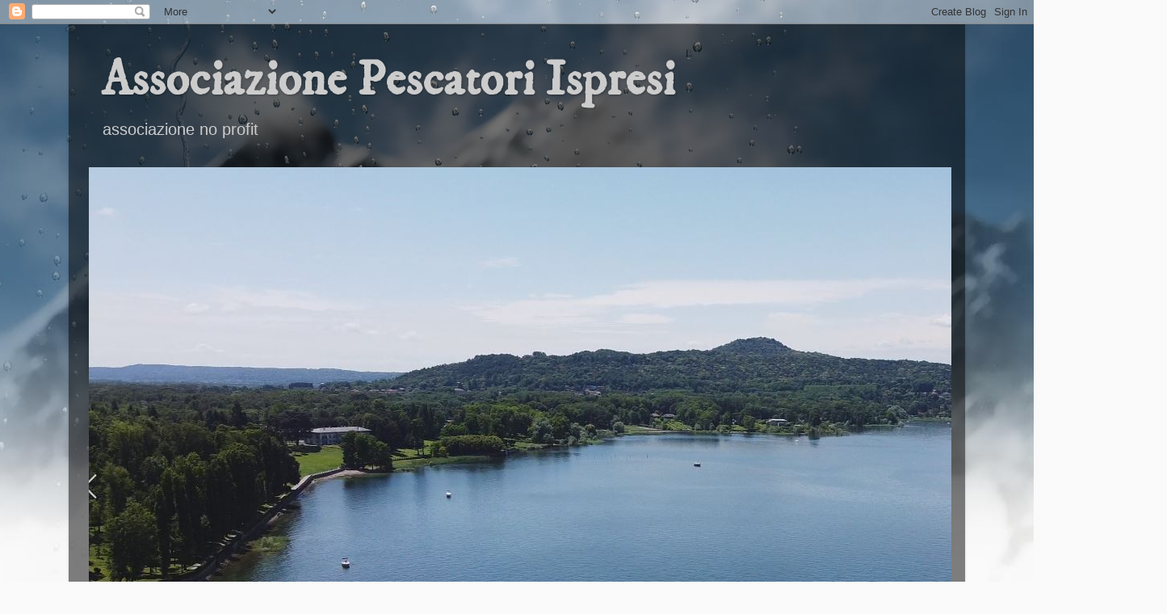

--- FILE ---
content_type: text/html; charset=UTF-8
request_url: http://www.asspescatoriispresi.com/b/stats?style=BLACK_TRANSPARENT&timeRange=ALL_TIME&token=APq4FmA9iNx9qnU2DI0W0kOjzlLlOe8VkxMvC755-KoyJ3t-VEDDzLkJUumWI0fM8sxNL7rfwlmPtVv-iMHPaDL_bHdIEzIFlg
body_size: 257
content:
{"total":235596,"sparklineOptions":{"backgroundColor":{"fillOpacity":0.1,"fill":"#000000"},"series":[{"areaOpacity":0.3,"color":"#202020"}]},"sparklineData":[[0,15],[1,13],[2,13],[3,17],[4,8],[5,16],[6,42],[7,61],[8,16],[9,19],[10,20],[11,20],[12,26],[13,16],[14,17],[15,96],[16,18],[17,19],[18,13],[19,10],[20,13],[21,12],[22,11],[23,14],[24,13],[25,13],[26,10],[27,16],[28,13],[29,7]],"nextTickMs":900000}

--- FILE ---
content_type: text/html; charset=utf-8
request_url: https://www.google.com/recaptcha/api2/aframe
body_size: 268
content:
<!DOCTYPE HTML><html><head><meta http-equiv="content-type" content="text/html; charset=UTF-8"></head><body><script nonce="I9ZHnjgm5NTSn_tfy87QNA">/** Anti-fraud and anti-abuse applications only. See google.com/recaptcha */ try{var clients={'sodar':'https://pagead2.googlesyndication.com/pagead/sodar?'};window.addEventListener("message",function(a){try{if(a.source===window.parent){var b=JSON.parse(a.data);var c=clients[b['id']];if(c){var d=document.createElement('img');d.src=c+b['params']+'&rc='+(localStorage.getItem("rc::a")?sessionStorage.getItem("rc::b"):"");window.document.body.appendChild(d);sessionStorage.setItem("rc::e",parseInt(sessionStorage.getItem("rc::e")||0)+1);localStorage.setItem("rc::h",'1769937609524');}}}catch(b){}});window.parent.postMessage("_grecaptcha_ready", "*");}catch(b){}</script></body></html>